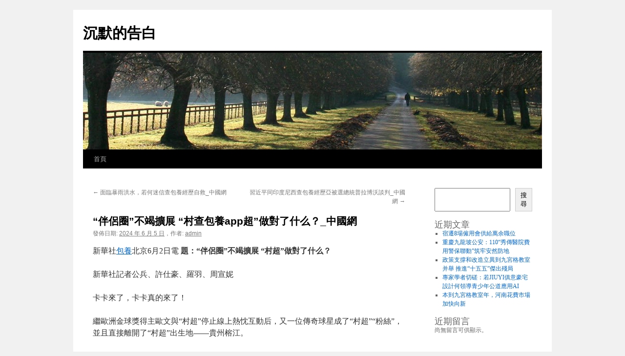

--- FILE ---
content_type: text/html; charset=UTF-8
request_url: https://dcipo.org.tw/%E4%BC%B4%E4%BE%B6%E5%9C%88%E4%B8%8D%E7%AB%AD%E6%93%B4%E5%B1%95-%E6%9D%91%E6%9F%A5%E5%8C%85%E9%A4%8Aapp%E8%B6%85%E5%81%9A%E5%B0%8D%E4%BA%86%E4%BB%80%E4%B9%88/
body_size: 54021
content:
<!DOCTYPE html>
<html lang="zh-TW">
<head>
<meta charset="UTF-8" />
<title>
“伴侶圈”不竭擴展 “村查包養app超”做對了什么？_中國網 | 沉默的告白	</title>
<link rel="profile" href="https://gmpg.org/xfn/11" />
<link rel="stylesheet" type="text/css" media="all" href="https://dcipo.org.tw/wp-content/themes/twentyten/style.css?ver=20251202" />
<link rel="pingback" href="https://dcipo.org.tw/xmlrpc.php">
<meta name='robots' content='max-image-preview:large' />
<link rel="alternate" type="application/rss+xml" title="訂閱《沉默的告白》&raquo; 資訊提供" href="https://dcipo.org.tw/feed/" />
<link rel="alternate" type="application/rss+xml" title="訂閱《沉默的告白》&raquo; 留言的資訊提供" href="https://dcipo.org.tw/comments/feed/" />
<link rel="alternate" type="application/rss+xml" title="訂閱《沉默的告白 》&raquo;〈“伴侶圈”不竭擴展 “村查包養app超”做對了什么？_中國網〉留言的資訊提供" href="https://dcipo.org.tw/%e4%bc%b4%e4%be%b6%e5%9c%88%e4%b8%8d%e7%ab%ad%e6%93%b4%e5%b1%95-%e6%9d%91%e6%9f%a5%e5%8c%85%e9%a4%8aapp%e8%b6%85%e5%81%9a%e5%b0%8d%e4%ba%86%e4%bb%80%e4%b9%88/feed/" />
<link rel="alternate" title="oEmbed (JSON)" type="application/json+oembed" href="https://dcipo.org.tw/wp-json/oembed/1.0/embed?url=https%3A%2F%2Fdcipo.org.tw%2F%25e4%25bc%25b4%25e4%25be%25b6%25e5%259c%2588%25e4%25b8%258d%25e7%25ab%25ad%25e6%2593%25b4%25e5%25b1%2595-%25e6%259d%2591%25e6%259f%25a5%25e5%258c%2585%25e9%25a4%258aapp%25e8%25b6%2585%25e5%2581%259a%25e5%25b0%258d%25e4%25ba%2586%25e4%25bb%2580%25e4%25b9%2588%2F" />
<link rel="alternate" title="oEmbed (XML)" type="text/xml+oembed" href="https://dcipo.org.tw/wp-json/oembed/1.0/embed?url=https%3A%2F%2Fdcipo.org.tw%2F%25e4%25bc%25b4%25e4%25be%25b6%25e5%259c%2588%25e4%25b8%258d%25e7%25ab%25ad%25e6%2593%25b4%25e5%25b1%2595-%25e6%259d%2591%25e6%259f%25a5%25e5%258c%2585%25e9%25a4%258aapp%25e8%25b6%2585%25e5%2581%259a%25e5%25b0%258d%25e4%25ba%2586%25e4%25bb%2580%25e4%25b9%2588%2F&#038;format=xml" />
<style id='wp-img-auto-sizes-contain-inline-css' type='text/css'>
img:is([sizes=auto i],[sizes^="auto," i]){contain-intrinsic-size:3000px 1500px}
/*# sourceURL=wp-img-auto-sizes-contain-inline-css */
</style>
<style id='wp-emoji-styles-inline-css' type='text/css'>

	img.wp-smiley, img.emoji {
		display: inline !important;
		border: none !important;
		box-shadow: none !important;
		height: 1em !important;
		width: 1em !important;
		margin: 0 0.07em !important;
		vertical-align: -0.1em !important;
		background: none !important;
		padding: 0 !important;
	}
/*# sourceURL=wp-emoji-styles-inline-css */
</style>
<style id='wp-block-library-inline-css' type='text/css'>
:root{--wp-block-synced-color:#7a00df;--wp-block-synced-color--rgb:122,0,223;--wp-bound-block-color:var(--wp-block-synced-color);--wp-editor-canvas-background:#ddd;--wp-admin-theme-color:#007cba;--wp-admin-theme-color--rgb:0,124,186;--wp-admin-theme-color-darker-10:#006ba1;--wp-admin-theme-color-darker-10--rgb:0,107,160.5;--wp-admin-theme-color-darker-20:#005a87;--wp-admin-theme-color-darker-20--rgb:0,90,135;--wp-admin-border-width-focus:2px}@media (min-resolution:192dpi){:root{--wp-admin-border-width-focus:1.5px}}.wp-element-button{cursor:pointer}:root .has-very-light-gray-background-color{background-color:#eee}:root .has-very-dark-gray-background-color{background-color:#313131}:root .has-very-light-gray-color{color:#eee}:root .has-very-dark-gray-color{color:#313131}:root .has-vivid-green-cyan-to-vivid-cyan-blue-gradient-background{background:linear-gradient(135deg,#00d084,#0693e3)}:root .has-purple-crush-gradient-background{background:linear-gradient(135deg,#34e2e4,#4721fb 50%,#ab1dfe)}:root .has-hazy-dawn-gradient-background{background:linear-gradient(135deg,#faaca8,#dad0ec)}:root .has-subdued-olive-gradient-background{background:linear-gradient(135deg,#fafae1,#67a671)}:root .has-atomic-cream-gradient-background{background:linear-gradient(135deg,#fdd79a,#004a59)}:root .has-nightshade-gradient-background{background:linear-gradient(135deg,#330968,#31cdcf)}:root .has-midnight-gradient-background{background:linear-gradient(135deg,#020381,#2874fc)}:root{--wp--preset--font-size--normal:16px;--wp--preset--font-size--huge:42px}.has-regular-font-size{font-size:1em}.has-larger-font-size{font-size:2.625em}.has-normal-font-size{font-size:var(--wp--preset--font-size--normal)}.has-huge-font-size{font-size:var(--wp--preset--font-size--huge)}.has-text-align-center{text-align:center}.has-text-align-left{text-align:left}.has-text-align-right{text-align:right}.has-fit-text{white-space:nowrap!important}#end-resizable-editor-section{display:none}.aligncenter{clear:both}.items-justified-left{justify-content:flex-start}.items-justified-center{justify-content:center}.items-justified-right{justify-content:flex-end}.items-justified-space-between{justify-content:space-between}.screen-reader-text{border:0;clip-path:inset(50%);height:1px;margin:-1px;overflow:hidden;padding:0;position:absolute;width:1px;word-wrap:normal!important}.screen-reader-text:focus{background-color:#ddd;clip-path:none;color:#444;display:block;font-size:1em;height:auto;left:5px;line-height:normal;padding:15px 23px 14px;text-decoration:none;top:5px;width:auto;z-index:100000}html :where(.has-border-color){border-style:solid}html :where([style*=border-top-color]){border-top-style:solid}html :where([style*=border-right-color]){border-right-style:solid}html :where([style*=border-bottom-color]){border-bottom-style:solid}html :where([style*=border-left-color]){border-left-style:solid}html :where([style*=border-width]){border-style:solid}html :where([style*=border-top-width]){border-top-style:solid}html :where([style*=border-right-width]){border-right-style:solid}html :where([style*=border-bottom-width]){border-bottom-style:solid}html :where([style*=border-left-width]){border-left-style:solid}html :where(img[class*=wp-image-]){height:auto;max-width:100%}:where(figure){margin:0 0 1em}html :where(.is-position-sticky){--wp-admin--admin-bar--position-offset:var(--wp-admin--admin-bar--height,0px)}@media screen and (max-width:600px){html :where(.is-position-sticky){--wp-admin--admin-bar--position-offset:0px}}

/*# sourceURL=wp-block-library-inline-css */
</style><style id='wp-block-archives-inline-css' type='text/css'>
.wp-block-archives{box-sizing:border-box}.wp-block-archives-dropdown label{display:block}
/*# sourceURL=https://dcipo.org.tw/wp-includes/blocks/archives/style.min.css */
</style>
<style id='wp-block-categories-inline-css' type='text/css'>
.wp-block-categories{box-sizing:border-box}.wp-block-categories.alignleft{margin-right:2em}.wp-block-categories.alignright{margin-left:2em}.wp-block-categories.wp-block-categories-dropdown.aligncenter{text-align:center}.wp-block-categories .wp-block-categories__label{display:block;width:100%}
/*# sourceURL=https://dcipo.org.tw/wp-includes/blocks/categories/style.min.css */
</style>
<style id='wp-block-heading-inline-css' type='text/css'>
h1:where(.wp-block-heading).has-background,h2:where(.wp-block-heading).has-background,h3:where(.wp-block-heading).has-background,h4:where(.wp-block-heading).has-background,h5:where(.wp-block-heading).has-background,h6:where(.wp-block-heading).has-background{padding:1.25em 2.375em}h1.has-text-align-left[style*=writing-mode]:where([style*=vertical-lr]),h1.has-text-align-right[style*=writing-mode]:where([style*=vertical-rl]),h2.has-text-align-left[style*=writing-mode]:where([style*=vertical-lr]),h2.has-text-align-right[style*=writing-mode]:where([style*=vertical-rl]),h3.has-text-align-left[style*=writing-mode]:where([style*=vertical-lr]),h3.has-text-align-right[style*=writing-mode]:where([style*=vertical-rl]),h4.has-text-align-left[style*=writing-mode]:where([style*=vertical-lr]),h4.has-text-align-right[style*=writing-mode]:where([style*=vertical-rl]),h5.has-text-align-left[style*=writing-mode]:where([style*=vertical-lr]),h5.has-text-align-right[style*=writing-mode]:where([style*=vertical-rl]),h6.has-text-align-left[style*=writing-mode]:where([style*=vertical-lr]),h6.has-text-align-right[style*=writing-mode]:where([style*=vertical-rl]){rotate:180deg}
/*# sourceURL=https://dcipo.org.tw/wp-includes/blocks/heading/style.min.css */
</style>
<style id='wp-block-latest-comments-inline-css' type='text/css'>
ol.wp-block-latest-comments{box-sizing:border-box;margin-left:0}:where(.wp-block-latest-comments:not([style*=line-height] .wp-block-latest-comments__comment)){line-height:1.1}:where(.wp-block-latest-comments:not([style*=line-height] .wp-block-latest-comments__comment-excerpt p)){line-height:1.8}.has-dates :where(.wp-block-latest-comments:not([style*=line-height])),.has-excerpts :where(.wp-block-latest-comments:not([style*=line-height])){line-height:1.5}.wp-block-latest-comments .wp-block-latest-comments{padding-left:0}.wp-block-latest-comments__comment{list-style:none;margin-bottom:1em}.has-avatars .wp-block-latest-comments__comment{list-style:none;min-height:2.25em}.has-avatars .wp-block-latest-comments__comment .wp-block-latest-comments__comment-excerpt,.has-avatars .wp-block-latest-comments__comment .wp-block-latest-comments__comment-meta{margin-left:3.25em}.wp-block-latest-comments__comment-excerpt p{font-size:.875em;margin:.36em 0 1.4em}.wp-block-latest-comments__comment-date{display:block;font-size:.75em}.wp-block-latest-comments .avatar,.wp-block-latest-comments__comment-avatar{border-radius:1.5em;display:block;float:left;height:2.5em;margin-right:.75em;width:2.5em}.wp-block-latest-comments[class*=-font-size] a,.wp-block-latest-comments[style*=font-size] a{font-size:inherit}
/*# sourceURL=https://dcipo.org.tw/wp-includes/blocks/latest-comments/style.min.css */
</style>
<style id='wp-block-latest-posts-inline-css' type='text/css'>
.wp-block-latest-posts{box-sizing:border-box}.wp-block-latest-posts.alignleft{margin-right:2em}.wp-block-latest-posts.alignright{margin-left:2em}.wp-block-latest-posts.wp-block-latest-posts__list{list-style:none}.wp-block-latest-posts.wp-block-latest-posts__list li{clear:both;overflow-wrap:break-word}.wp-block-latest-posts.is-grid{display:flex;flex-wrap:wrap}.wp-block-latest-posts.is-grid li{margin:0 1.25em 1.25em 0;width:100%}@media (min-width:600px){.wp-block-latest-posts.columns-2 li{width:calc(50% - .625em)}.wp-block-latest-posts.columns-2 li:nth-child(2n){margin-right:0}.wp-block-latest-posts.columns-3 li{width:calc(33.33333% - .83333em)}.wp-block-latest-posts.columns-3 li:nth-child(3n){margin-right:0}.wp-block-latest-posts.columns-4 li{width:calc(25% - .9375em)}.wp-block-latest-posts.columns-4 li:nth-child(4n){margin-right:0}.wp-block-latest-posts.columns-5 li{width:calc(20% - 1em)}.wp-block-latest-posts.columns-5 li:nth-child(5n){margin-right:0}.wp-block-latest-posts.columns-6 li{width:calc(16.66667% - 1.04167em)}.wp-block-latest-posts.columns-6 li:nth-child(6n){margin-right:0}}:root :where(.wp-block-latest-posts.is-grid){padding:0}:root :where(.wp-block-latest-posts.wp-block-latest-posts__list){padding-left:0}.wp-block-latest-posts__post-author,.wp-block-latest-posts__post-date{display:block;font-size:.8125em}.wp-block-latest-posts__post-excerpt,.wp-block-latest-posts__post-full-content{margin-bottom:1em;margin-top:.5em}.wp-block-latest-posts__featured-image a{display:inline-block}.wp-block-latest-posts__featured-image img{height:auto;max-width:100%;width:auto}.wp-block-latest-posts__featured-image.alignleft{float:left;margin-right:1em}.wp-block-latest-posts__featured-image.alignright{float:right;margin-left:1em}.wp-block-latest-posts__featured-image.aligncenter{margin-bottom:1em;text-align:center}
/*# sourceURL=https://dcipo.org.tw/wp-includes/blocks/latest-posts/style.min.css */
</style>
<style id='wp-block-search-inline-css' type='text/css'>
.wp-block-search__button{margin-left:10px;word-break:normal}.wp-block-search__button.has-icon{line-height:0}.wp-block-search__button svg{height:1.25em;min-height:24px;min-width:24px;width:1.25em;fill:currentColor;vertical-align:text-bottom}:where(.wp-block-search__button){border:1px solid #ccc;padding:6px 10px}.wp-block-search__inside-wrapper{display:flex;flex:auto;flex-wrap:nowrap;max-width:100%}.wp-block-search__label{width:100%}.wp-block-search.wp-block-search__button-only .wp-block-search__button{box-sizing:border-box;display:flex;flex-shrink:0;justify-content:center;margin-left:0;max-width:100%}.wp-block-search.wp-block-search__button-only .wp-block-search__inside-wrapper{min-width:0!important;transition-property:width}.wp-block-search.wp-block-search__button-only .wp-block-search__input{flex-basis:100%;transition-duration:.3s}.wp-block-search.wp-block-search__button-only.wp-block-search__searchfield-hidden,.wp-block-search.wp-block-search__button-only.wp-block-search__searchfield-hidden .wp-block-search__inside-wrapper{overflow:hidden}.wp-block-search.wp-block-search__button-only.wp-block-search__searchfield-hidden .wp-block-search__input{border-left-width:0!important;border-right-width:0!important;flex-basis:0;flex-grow:0;margin:0;min-width:0!important;padding-left:0!important;padding-right:0!important;width:0!important}:where(.wp-block-search__input){appearance:none;border:1px solid #949494;flex-grow:1;font-family:inherit;font-size:inherit;font-style:inherit;font-weight:inherit;letter-spacing:inherit;line-height:inherit;margin-left:0;margin-right:0;min-width:3rem;padding:8px;text-decoration:unset!important;text-transform:inherit}:where(.wp-block-search__button-inside .wp-block-search__inside-wrapper){background-color:#fff;border:1px solid #949494;box-sizing:border-box;padding:4px}:where(.wp-block-search__button-inside .wp-block-search__inside-wrapper) .wp-block-search__input{border:none;border-radius:0;padding:0 4px}:where(.wp-block-search__button-inside .wp-block-search__inside-wrapper) .wp-block-search__input:focus{outline:none}:where(.wp-block-search__button-inside .wp-block-search__inside-wrapper) :where(.wp-block-search__button){padding:4px 8px}.wp-block-search.aligncenter .wp-block-search__inside-wrapper{margin:auto}.wp-block[data-align=right] .wp-block-search.wp-block-search__button-only .wp-block-search__inside-wrapper{float:right}
/*# sourceURL=https://dcipo.org.tw/wp-includes/blocks/search/style.min.css */
</style>
<style id='wp-block-search-theme-inline-css' type='text/css'>
.wp-block-search .wp-block-search__label{font-weight:700}.wp-block-search__button{border:1px solid #ccc;padding:.375em .625em}
/*# sourceURL=https://dcipo.org.tw/wp-includes/blocks/search/theme.min.css */
</style>
<style id='wp-block-group-inline-css' type='text/css'>
.wp-block-group{box-sizing:border-box}:where(.wp-block-group.wp-block-group-is-layout-constrained){position:relative}
/*# sourceURL=https://dcipo.org.tw/wp-includes/blocks/group/style.min.css */
</style>
<style id='wp-block-group-theme-inline-css' type='text/css'>
:where(.wp-block-group.has-background){padding:1.25em 2.375em}
/*# sourceURL=https://dcipo.org.tw/wp-includes/blocks/group/theme.min.css */
</style>
<style id='global-styles-inline-css' type='text/css'>
:root{--wp--preset--aspect-ratio--square: 1;--wp--preset--aspect-ratio--4-3: 4/3;--wp--preset--aspect-ratio--3-4: 3/4;--wp--preset--aspect-ratio--3-2: 3/2;--wp--preset--aspect-ratio--2-3: 2/3;--wp--preset--aspect-ratio--16-9: 16/9;--wp--preset--aspect-ratio--9-16: 9/16;--wp--preset--color--black: #000;--wp--preset--color--cyan-bluish-gray: #abb8c3;--wp--preset--color--white: #fff;--wp--preset--color--pale-pink: #f78da7;--wp--preset--color--vivid-red: #cf2e2e;--wp--preset--color--luminous-vivid-orange: #ff6900;--wp--preset--color--luminous-vivid-amber: #fcb900;--wp--preset--color--light-green-cyan: #7bdcb5;--wp--preset--color--vivid-green-cyan: #00d084;--wp--preset--color--pale-cyan-blue: #8ed1fc;--wp--preset--color--vivid-cyan-blue: #0693e3;--wp--preset--color--vivid-purple: #9b51e0;--wp--preset--color--blue: #0066cc;--wp--preset--color--medium-gray: #666;--wp--preset--color--light-gray: #f1f1f1;--wp--preset--gradient--vivid-cyan-blue-to-vivid-purple: linear-gradient(135deg,rgb(6,147,227) 0%,rgb(155,81,224) 100%);--wp--preset--gradient--light-green-cyan-to-vivid-green-cyan: linear-gradient(135deg,rgb(122,220,180) 0%,rgb(0,208,130) 100%);--wp--preset--gradient--luminous-vivid-amber-to-luminous-vivid-orange: linear-gradient(135deg,rgb(252,185,0) 0%,rgb(255,105,0) 100%);--wp--preset--gradient--luminous-vivid-orange-to-vivid-red: linear-gradient(135deg,rgb(255,105,0) 0%,rgb(207,46,46) 100%);--wp--preset--gradient--very-light-gray-to-cyan-bluish-gray: linear-gradient(135deg,rgb(238,238,238) 0%,rgb(169,184,195) 100%);--wp--preset--gradient--cool-to-warm-spectrum: linear-gradient(135deg,rgb(74,234,220) 0%,rgb(151,120,209) 20%,rgb(207,42,186) 40%,rgb(238,44,130) 60%,rgb(251,105,98) 80%,rgb(254,248,76) 100%);--wp--preset--gradient--blush-light-purple: linear-gradient(135deg,rgb(255,206,236) 0%,rgb(152,150,240) 100%);--wp--preset--gradient--blush-bordeaux: linear-gradient(135deg,rgb(254,205,165) 0%,rgb(254,45,45) 50%,rgb(107,0,62) 100%);--wp--preset--gradient--luminous-dusk: linear-gradient(135deg,rgb(255,203,112) 0%,rgb(199,81,192) 50%,rgb(65,88,208) 100%);--wp--preset--gradient--pale-ocean: linear-gradient(135deg,rgb(255,245,203) 0%,rgb(182,227,212) 50%,rgb(51,167,181) 100%);--wp--preset--gradient--electric-grass: linear-gradient(135deg,rgb(202,248,128) 0%,rgb(113,206,126) 100%);--wp--preset--gradient--midnight: linear-gradient(135deg,rgb(2,3,129) 0%,rgb(40,116,252) 100%);--wp--preset--font-size--small: 13px;--wp--preset--font-size--medium: 20px;--wp--preset--font-size--large: 36px;--wp--preset--font-size--x-large: 42px;--wp--preset--spacing--20: 0.44rem;--wp--preset--spacing--30: 0.67rem;--wp--preset--spacing--40: 1rem;--wp--preset--spacing--50: 1.5rem;--wp--preset--spacing--60: 2.25rem;--wp--preset--spacing--70: 3.38rem;--wp--preset--spacing--80: 5.06rem;--wp--preset--shadow--natural: 6px 6px 9px rgba(0, 0, 0, 0.2);--wp--preset--shadow--deep: 12px 12px 50px rgba(0, 0, 0, 0.4);--wp--preset--shadow--sharp: 6px 6px 0px rgba(0, 0, 0, 0.2);--wp--preset--shadow--outlined: 6px 6px 0px -3px rgb(255, 255, 255), 6px 6px rgb(0, 0, 0);--wp--preset--shadow--crisp: 6px 6px 0px rgb(0, 0, 0);}:where(.is-layout-flex){gap: 0.5em;}:where(.is-layout-grid){gap: 0.5em;}body .is-layout-flex{display: flex;}.is-layout-flex{flex-wrap: wrap;align-items: center;}.is-layout-flex > :is(*, div){margin: 0;}body .is-layout-grid{display: grid;}.is-layout-grid > :is(*, div){margin: 0;}:where(.wp-block-columns.is-layout-flex){gap: 2em;}:where(.wp-block-columns.is-layout-grid){gap: 2em;}:where(.wp-block-post-template.is-layout-flex){gap: 1.25em;}:where(.wp-block-post-template.is-layout-grid){gap: 1.25em;}.has-black-color{color: var(--wp--preset--color--black) !important;}.has-cyan-bluish-gray-color{color: var(--wp--preset--color--cyan-bluish-gray) !important;}.has-white-color{color: var(--wp--preset--color--white) !important;}.has-pale-pink-color{color: var(--wp--preset--color--pale-pink) !important;}.has-vivid-red-color{color: var(--wp--preset--color--vivid-red) !important;}.has-luminous-vivid-orange-color{color: var(--wp--preset--color--luminous-vivid-orange) !important;}.has-luminous-vivid-amber-color{color: var(--wp--preset--color--luminous-vivid-amber) !important;}.has-light-green-cyan-color{color: var(--wp--preset--color--light-green-cyan) !important;}.has-vivid-green-cyan-color{color: var(--wp--preset--color--vivid-green-cyan) !important;}.has-pale-cyan-blue-color{color: var(--wp--preset--color--pale-cyan-blue) !important;}.has-vivid-cyan-blue-color{color: var(--wp--preset--color--vivid-cyan-blue) !important;}.has-vivid-purple-color{color: var(--wp--preset--color--vivid-purple) !important;}.has-black-background-color{background-color: var(--wp--preset--color--black) !important;}.has-cyan-bluish-gray-background-color{background-color: var(--wp--preset--color--cyan-bluish-gray) !important;}.has-white-background-color{background-color: var(--wp--preset--color--white) !important;}.has-pale-pink-background-color{background-color: var(--wp--preset--color--pale-pink) !important;}.has-vivid-red-background-color{background-color: var(--wp--preset--color--vivid-red) !important;}.has-luminous-vivid-orange-background-color{background-color: var(--wp--preset--color--luminous-vivid-orange) !important;}.has-luminous-vivid-amber-background-color{background-color: var(--wp--preset--color--luminous-vivid-amber) !important;}.has-light-green-cyan-background-color{background-color: var(--wp--preset--color--light-green-cyan) !important;}.has-vivid-green-cyan-background-color{background-color: var(--wp--preset--color--vivid-green-cyan) !important;}.has-pale-cyan-blue-background-color{background-color: var(--wp--preset--color--pale-cyan-blue) !important;}.has-vivid-cyan-blue-background-color{background-color: var(--wp--preset--color--vivid-cyan-blue) !important;}.has-vivid-purple-background-color{background-color: var(--wp--preset--color--vivid-purple) !important;}.has-black-border-color{border-color: var(--wp--preset--color--black) !important;}.has-cyan-bluish-gray-border-color{border-color: var(--wp--preset--color--cyan-bluish-gray) !important;}.has-white-border-color{border-color: var(--wp--preset--color--white) !important;}.has-pale-pink-border-color{border-color: var(--wp--preset--color--pale-pink) !important;}.has-vivid-red-border-color{border-color: var(--wp--preset--color--vivid-red) !important;}.has-luminous-vivid-orange-border-color{border-color: var(--wp--preset--color--luminous-vivid-orange) !important;}.has-luminous-vivid-amber-border-color{border-color: var(--wp--preset--color--luminous-vivid-amber) !important;}.has-light-green-cyan-border-color{border-color: var(--wp--preset--color--light-green-cyan) !important;}.has-vivid-green-cyan-border-color{border-color: var(--wp--preset--color--vivid-green-cyan) !important;}.has-pale-cyan-blue-border-color{border-color: var(--wp--preset--color--pale-cyan-blue) !important;}.has-vivid-cyan-blue-border-color{border-color: var(--wp--preset--color--vivid-cyan-blue) !important;}.has-vivid-purple-border-color{border-color: var(--wp--preset--color--vivid-purple) !important;}.has-vivid-cyan-blue-to-vivid-purple-gradient-background{background: var(--wp--preset--gradient--vivid-cyan-blue-to-vivid-purple) !important;}.has-light-green-cyan-to-vivid-green-cyan-gradient-background{background: var(--wp--preset--gradient--light-green-cyan-to-vivid-green-cyan) !important;}.has-luminous-vivid-amber-to-luminous-vivid-orange-gradient-background{background: var(--wp--preset--gradient--luminous-vivid-amber-to-luminous-vivid-orange) !important;}.has-luminous-vivid-orange-to-vivid-red-gradient-background{background: var(--wp--preset--gradient--luminous-vivid-orange-to-vivid-red) !important;}.has-very-light-gray-to-cyan-bluish-gray-gradient-background{background: var(--wp--preset--gradient--very-light-gray-to-cyan-bluish-gray) !important;}.has-cool-to-warm-spectrum-gradient-background{background: var(--wp--preset--gradient--cool-to-warm-spectrum) !important;}.has-blush-light-purple-gradient-background{background: var(--wp--preset--gradient--blush-light-purple) !important;}.has-blush-bordeaux-gradient-background{background: var(--wp--preset--gradient--blush-bordeaux) !important;}.has-luminous-dusk-gradient-background{background: var(--wp--preset--gradient--luminous-dusk) !important;}.has-pale-ocean-gradient-background{background: var(--wp--preset--gradient--pale-ocean) !important;}.has-electric-grass-gradient-background{background: var(--wp--preset--gradient--electric-grass) !important;}.has-midnight-gradient-background{background: var(--wp--preset--gradient--midnight) !important;}.has-small-font-size{font-size: var(--wp--preset--font-size--small) !important;}.has-medium-font-size{font-size: var(--wp--preset--font-size--medium) !important;}.has-large-font-size{font-size: var(--wp--preset--font-size--large) !important;}.has-x-large-font-size{font-size: var(--wp--preset--font-size--x-large) !important;}
/*# sourceURL=global-styles-inline-css */
</style>

<style id='classic-theme-styles-inline-css' type='text/css'>
/*! This file is auto-generated */
.wp-block-button__link{color:#fff;background-color:#32373c;border-radius:9999px;box-shadow:none;text-decoration:none;padding:calc(.667em + 2px) calc(1.333em + 2px);font-size:1.125em}.wp-block-file__button{background:#32373c;color:#fff;text-decoration:none}
/*# sourceURL=/wp-includes/css/classic-themes.min.css */
</style>
<link rel='stylesheet' id='twentyten-block-style-css' href='https://dcipo.org.tw/wp-content/themes/twentyten/blocks.css?ver=20250220' type='text/css' media='all' />
<link rel="https://api.w.org/" href="https://dcipo.org.tw/wp-json/" /><link rel="alternate" title="JSON" type="application/json" href="https://dcipo.org.tw/wp-json/wp/v2/posts/4890" /><link rel="EditURI" type="application/rsd+xml" title="RSD" href="https://dcipo.org.tw/xmlrpc.php?rsd" />
<meta name="generator" content="WordPress 6.9" />
<link rel="canonical" href="https://dcipo.org.tw/%e4%bc%b4%e4%be%b6%e5%9c%88%e4%b8%8d%e7%ab%ad%e6%93%b4%e5%b1%95-%e6%9d%91%e6%9f%a5%e5%8c%85%e9%a4%8aapp%e8%b6%85%e5%81%9a%e5%b0%8d%e4%ba%86%e4%bb%80%e4%b9%88/" />
<link rel='shortlink' href='https://dcipo.org.tw/?p=4890' />
</head>

<body class="wp-singular post-template-default single single-post postid-4890 single-format-standard wp-theme-twentyten">
<div id="wrapper" class="hfeed">
		<a href="#content" class="screen-reader-text skip-link">跳至主要內容</a>
	<div id="header">
		<div id="masthead">
			<div id="branding" role="banner">
									<div id="site-title">
						<span>
							<a href="https://dcipo.org.tw/" rel="home" >沉默的告白</a>
						</span>
					</div>
					<img src="https://dcipo.org.tw/wp-content/themes/twentyten/images/headers/path.jpg" width="940" height="198" alt="沉默的告白" decoding="async" fetchpriority="high" />			</div><!-- #branding -->

			<div id="access" role="navigation">
				<div class="menu"><ul>
<li ><a href="https://dcipo.org.tw/">首頁</a></li></ul></div>
			</div><!-- #access -->
		</div><!-- #masthead -->
	</div><!-- #header -->

	<div id="main">

		<div id="container">
			<div id="content" role="main">

			

				<div id="nav-above" class="navigation">
					<div class="nav-previous"><a href="https://dcipo.org.tw/%e9%9d%a2%e8%87%a8%e6%9a%b4%e9%9b%a8%e6%b4%aa%e6%b0%b4%ef%bc%8c%e8%8b%a5%e4%bd%95%e8%bf%b7%e4%bf%a1%e6%9f%a5%e5%8c%85%e9%a4%8a%e7%b6%93%e6%ad%b7%e8%87%aa%e6%95%91_%e4%b8%ad%e5%9c%8b%e7%b6%b2/" rel="prev"><span class="meta-nav">&larr;</span> 面臨暴雨洪水，若何迷信查包養經歷自救_中國網</a></div>
					<div class="nav-next"><a href="https://dcipo.org.tw/%e7%bf%92%e8%bf%91%e5%b9%b3%e5%90%8c%e5%8d%b0%e5%ba%a6%e5%b0%bc%e8%a5%bf%e6%9f%a5%e5%8c%85%e9%a4%8a%e7%b6%93%e6%ad%b7%e4%ba%9e%e8%a2%ab%e9%81%b8%e7%b8%bd%e7%b5%b1%e6%99%ae%e6%8b%89%e5%8d%9a%e6%b2%83/" rel="next">習近平同印度尼西查包養經歷亞被選總統普拉博沃談判_中國網 <span class="meta-nav">&rarr;</span></a></div>
				</div><!-- #nav-above -->

				<div id="post-4890" class="post-4890 post type-post status-publish format-standard hentry">
					<h1 class="entry-title">“伴侶圈”不竭擴展 “村查包養app超”做對了什么？_中國網</h1>

					<div class="entry-meta">
						<span class="meta-prep meta-prep-author">發佈日期:</span> <a href="https://dcipo.org.tw/%e4%bc%b4%e4%be%b6%e5%9c%88%e4%b8%8d%e7%ab%ad%e6%93%b4%e5%b1%95-%e6%9d%91%e6%9f%a5%e5%8c%85%e9%a4%8aapp%e8%b6%85%e5%81%9a%e5%b0%8d%e4%ba%86%e4%bb%80%e4%b9%88/" title="上午 3:38" rel="bookmark"><span class="entry-date">2024 年 6 月 5 日</span></a>，<span class="meta-sep">作者:</span> <span class="author vcard"><a class="url fn n" href="https://dcipo.org.tw/author/admin/" title="檢視「admin」的全部文章">admin</a></span>					</div><!-- .entry-meta -->

					<div class="entry-content">
						<p>新華社<a href="https://twdaddyshare.org/">包養</a>北京6月2日電 <strong>題：“伴侶圈”不竭擴展 “村超”做對了什么？</strong></p>
<p>新華社記者公兵、許仕豪、羅羽、周宣妮</p>
<p>卡卡來了，卡卡真的來了！</p>
<p>繼歐洲金球獎得主歐文與“村超”停止線上熱忱互動后，又一位傳奇球星成了“村超”“粉絲”，並且直接離開了“村超”出生地——貴州榕江。</p>
<p>卡卡是誰？他是2002年韓日世界杯冠軍巴西隊成員，集歐冠冠軍、歐洲超等杯冠軍、世俱杯冠軍和金球獎、世界足球師長教師等聲譽于一身。</p>
<p>卡卡的到來無疑晉陞了“村超”的“段位”，而“村超”也翻開了以卡卡為代表的本國友人清楚中國的一扇窗。</p>
<p>2023年5月13日，由榕江本地20支村隊倡議的全稱為貴州榕江（三寶侗寨）和美村落足球超等聯賽的“村超”打響。之后，這一賽事便火爆“出圈”、火出國門，全網閱讀量超700億次，成為景象級草根賽事。</p>
<p>進進2024年，“村超”更是新意滿滿、驚喜多多——從2023年的20支村隊擴大到2024年的62支；從以外鄉球員為主到囊括高程度外助；從文明展演以榕江為主到輻射至全省甚至全國；立異舉行校園賽事“班超”，助力堅持和加強“村超”活氣；海內影響力不竭加強，在與英超牽手的基本上，其形式還在非洲貝寧、南非等地被復制；以法國為代表的國外步隊奔赴“村超”，兩國國民間友情獲得深化……</p>
<p>一年多來，“村超”仍然高光、魅力愈甚，畢竟做對了什么？</p>
<p><strong>“一個擁有優良基因的孩子”</strong></p>
<p>“為什么魅力可以連續？假如把‘村超’比方成一個孩子，起首是這個孩子的天性很好，基因很好，初心很好。”榕江縣縣長徐勃說。</p>
<p>如其所言，“村超”植根于平易近間，群眾基本好，“村味”濃烈，借助榕江多數平易近族湊集的區域上風，深入詮釋了“平易近族的就是世界的”。</p>
<p>“村超”固然本年只是第二屆，但榕江的足球歷<a href="https://sites.google.com/view/sugardaddy-story-share/">包養網</a>史可以追溯到20世紀40年月，汗青文明基因強盛。</p>
<p>賽場內，“圓月彎刀”“貼地斬”等一些個人工作賽場上的舉措在這里也能看到。賽場邊，村平易近、游客豪情助威、熱忱互動，那種酷愛和快活發自心坎、溢于言表；侗族年夜歌、苗族蘆笙舞……多數平易近族文明被活潑歸納；身著多數平易近族衣飾的村平易近現場分發自家做的楊梅湯、牛羊癟等；“超等禮拜六足球之夜”更有齊跳多耶舞等風俗扮演。賽場外，足球正助推構成鄉風文明新風氣，踢球的孩子日漸增多，村平易近自覺排演多數平易近族表<a href="https://sites.google.com/view/sugardaddy-story-share/">包養</a>演節目；只需有競賽，村里總會有志愿者敲著鐵盆，提早往各家各戶“喊寨”，村平易近積極前來支撐本村球隊……</p>
<p>“桂超”足球聯賽倡議人之一賈蕾仕以為，“村超”魅力之所以能連續，“最焦點的一點是堅持了原生態、純潔性；越純潔，越堅持初心，則越可貴，越合適足球紀律”。</p>
<p>國際足聯足球治理和比賽專家劉勁松以為，“村超”“長紅”的要害緣由是，村平易近、村寨和地點地域從村隊中找到了成分認同、感情共識。</p>
<p>這與“村超”新媒體傳佈擔任人王永杰的不雅點不約而合：“‘村超’球員來自各行各業，有農人、商販、先生等，他們因酷愛而湊集，用純潔的足球精力感動了不雅眾，開釋了幸福能量、人心盈利和精力盈利。”</p>
<p>“由於榕江人的快活本性，他們天然而然吐露出的歡喜老是能感動人。”榕江縣晚寨村聲譽村長繆杰說，“村超”就是經由過程純潔的歡喜開釋出耐久魅力，不竭感動人心。</p>
<p>在脫貧攻堅獲得周全成功后，村平易近吃穿不愁了，但精力文明生涯還不敷充裕，“‘村超’等村落體育賽事的鼓起，知足了新時期農人對精力文明生涯和體育文娛運動的激烈需求。經由過程介入‘村超’，他們可以更好地展現才幹和熱忱，感觸感染生涯的美妙和幸福。”王永杰說。</p>
<p>孩子代表著將來，也是“村超”“長紅”的基本。“村超”的火爆帶動了更多榕江孩子介入足球活動。2024年以來，榕江全縣鄉鎮及以上的38所中小學中，有30所陸續掀起了鑒戒“村超”體裁融會形式的“班超（校園足球班級聯賽）”競賽。這一創舉有用堅持和加強了“村超”活氣。</p>
<p>看到榕江的孩子們酷愛足球，并經由過程足球盡力追逐幻想時，卡卡深感欣喜：“如許的場景跟巴西非常相像，足球隨同著我們的生長經過歷程，我們就是在故鄉的沙岸上，與伴侶一路高興地踢球。”</p>
<p><strong>“超鏈接”：銜接你我，銜接世界</strong></p>
<p>每個周末的球賽夜，都能在攤位前看到榕江縣擺貝村苗族衣飾項目國度級非遺傳承人姜成本繁忙的身影。“我們的‘村超’周邊產物很是滯銷，品類也不竭擴展。蠟染的衣服、帽子和領巾銷量特殊好，往年僅T恤這個單品，一周最高發賣額就跨越5千元，我們家的年支出更是到達了40多萬元。”借助“村超”，擺貝村翻開了非遺產物銷路，創辦了蠟染刺繡車間，今朝吸納全村穩固失業10人，還帶動其余繡娘30多人介入。</p>
<p>榕江縣體裁廣電游玩局的監測數據顯示，在“村超”等賽事的帶動下，2023年5月13日至2024年5月5日，榕江縣招待游客超760萬人次，這一數字是榕江常住生齒的20倍；完成游玩綜合支出超84億元。</p>
<p>徐勃說，“村超”出圈不是目標，闖出新路、完成縣域經濟高東西的品質成長才是尋求。榕江將深刻發掘“村超”文明brand價值，鼎力成長“超經濟”，推進農文旅體商融會成長，真正將“村超”的“流量”轉化為社會效益的“東西的品質”和經濟效益的“增量”。</p>
<p>“‘村超’就是立異、和諧、綠色、開放、共享的體育文明一起配合平臺，以村落足球為媒、用平易近族文明搭臺、讓經貿財產唱戲、用數字媒體立異推進；焦點是傳佈，傳佈平常人物真善美的動人故事，傳佈中華優良傳統文明中向上、向善、向美的正能量。”徐勃說。</p>
<p>“村超”就像一扇門，讓世界看到榕江，讓榕江走向世界。</p>
<p>噴鼻港明星足球隊、澳門職工足球隊傾情加入同盟，助力榕江縣打造貴州融進粵港澳年夜灣區“橋頭堡”主陣地；2023年“村超”與英超牽手一起配合，2024年迎來法國青年月表隊、利比里亞社聯足球隊等國外球隊，非洲貝寧復制“村超”形式。經由過程足球這一全球性說話，“村超”正在不竭聯動世界、擴展“伴侶圈”，讓更多人看到了這個已經的貧苦縣現在煥收回的勃勃活力。</p>
<p>“村超”的三步走計謀中，前兩步“榕江人本身玩”和“吸引全國國民一路玩”都已完成，第三步將經由過程首屆“村超”國際友情賽等賽事“吸引全世<a href="https://twsugargirl.org/">包養網比擬</a>界國民一路玩”。</p>
<p>要想長盛不衰，必需新陳代謝。自出生之日起，“村超”就堅持著極強的進修力和立異力，好像一塊宏大的海綿，不斷地接收營養。</p>
<p>5次塑造城市IP的掉敗經過的事況，從“淄博燒烤”案例中進修鑒戒，發布“我要上村超”“帶著非遺上村超”“來村超約場球”等20種“快活村超吃喝玩樂”系列運動……“村超”的內在在豐盛、內涵在擴大。</p>
<p>遼寧東港草莓足球隊帶來嗩吶扮演，中山年夜學鳳慶滇紅茶足球隊帶來蘆笙舞，畢節南山羊肉粉足球隊帶來彝族跳舞……“村超”聚力匯智，推進共建共享。</p>
<p>“村超”球隊赴噴鼻港、往廣州，到名城遵義，進北京清華年夜學，坦蕩眼界、進修鑒戒的同時，榕江人的成長信念不竭加強。</p>
<p>榕江正在舉全縣之力、引世界之智，將“村超”打形成一個世界brand，國民群眾的自動積極介入是要害。“村超”傳佈總謀劃歐陽章偉說，“村超”真正激起了國民群眾的客觀能動性，一切老蒼生都以為“村超”是他們本身干出來的，介入感、聲譽感實足；他們又從“村超”獲得實其實在的收益，干勁變得更足。“村超”真正做到了與國民群眾共建共享。</p>
<p><strong>“自動辦事國度計謀”</strong></p>
<p>歐陽章偉以為：“‘村超’一向在自動擁抱和辦事國度計謀，盼望能為‘一帶一路’建議、構建人類命運配合體等作出本身的進獻，處所層面的計謀則有貴州省打造世界級游玩目標地、自動融進粵港澳年夜灣區等。”</p>
<p>本年國慶，榕江將倡議舉行首屆“村超”國際友情賽暨貴州－粵港澳年夜灣區足球友情賽，發掘更多國際外草根球星，組建各年紀段的“村超戰隊”，走差別化成長之路，將榕江打形成全平易近足球文明之城和體育文明游玩目標地。</p>
<p>卡卡的“空降”，或可看做榕江發布新舉措的“前奏”。以平易近間交際情勢停止的文明交通，讓本國友人以分歧視角加深對中國的清楚，這也凸顯了“村超”等村落賽事在講好中國故事、塑造中國抽像、助推中漢文化走向世界等方面的奇特價值。</p>
<p>貴州省社會迷信院智庫任務處處長、研討員許峰以為，“村超”等村賽激起了國外受眾對鄉土中國的獵奇，讓他們見識了中國多姿多彩的村落文明和平易近族文明，見識了中國村落的詩意與古代，看到了一個紛歧樣的中國，必定水平上打破了他們對中國的刻板印象；他們還從村落文明的本真性中看到了中漢文化的“可托”抽像，從村落文明的草根性中看到了中漢文化的“心愛”抽像，從村落文明的汗青性中看到了中漢文化的“可敬”抽像。</p>
<p>體育徵詢專家張慶以為，在推進高東西的品質共建“一帶一路”、構建人類命運配合體的巨大敘事和計謀布局下，體育尤其是具有光鮮特點的村落體育可以肩負起平易近間戰爭使者的腳色。</p>
<p>“村超”若何更好地辦事國度全體計謀？交際學院體育對交際流研討中間主任周慶杰提出：安身辦事國度對外開放和交際任務年夜局，充足發掘賽事內在，施展其在中外文明交通互鑒、民氣相通方面的奇特感化，摸索構建新時<a href="https://twdaddyshare.org/">包養網</a>代平易近間交際敘事系統，優化傳佈戰略和標的目的，更好地講述中國故事。</p>
											</div><!-- .entry-content -->

		
						<div class="entry-utility">
							分類: 未分類。這篇內容的<a href="https://dcipo.org.tw/%e4%bc%b4%e4%be%b6%e5%9c%88%e4%b8%8d%e7%ab%ad%e6%93%b4%e5%b1%95-%e6%9d%91%e6%9f%a5%e5%8c%85%e9%a4%8aapp%e8%b6%85%e5%81%9a%e5%b0%8d%e4%ba%86%e4%bb%80%e4%b9%88/" title="〈“伴侶圈”不竭擴展 “村查包養app超”做對了什么？_中國網〉的永久連結" rel="bookmark">永久連結</a>。													</div><!-- .entry-utility -->
					</div><!-- #post-4890 -->

					<div id="nav-below" class="navigation">
						<div class="nav-previous"><a href="https://dcipo.org.tw/%e9%9d%a2%e8%87%a8%e6%9a%b4%e9%9b%a8%e6%b4%aa%e6%b0%b4%ef%bc%8c%e8%8b%a5%e4%bd%95%e8%bf%b7%e4%bf%a1%e6%9f%a5%e5%8c%85%e9%a4%8a%e7%b6%93%e6%ad%b7%e8%87%aa%e6%95%91_%e4%b8%ad%e5%9c%8b%e7%b6%b2/" rel="prev"><span class="meta-nav">&larr;</span> 面臨暴雨洪水，若何迷信查包養經歷自救_中國網</a></div>
						<div class="nav-next"><a href="https://dcipo.org.tw/%e7%bf%92%e8%bf%91%e5%b9%b3%e5%90%8c%e5%8d%b0%e5%ba%a6%e5%b0%bc%e8%a5%bf%e6%9f%a5%e5%8c%85%e9%a4%8a%e7%b6%93%e6%ad%b7%e4%ba%9e%e8%a2%ab%e9%81%b8%e7%b8%bd%e7%b5%b1%e6%99%ae%e6%8b%89%e5%8d%9a%e6%b2%83/" rel="next">習近平同印度尼西查包養經歷亞被選總統普拉博沃談判_中國網 <span class="meta-nav">&rarr;</span></a></div>
					</div><!-- #nav-below -->

					
			<div id="comments">



	<div id="respond" class="comment-respond">
		<h3 id="reply-title" class="comment-reply-title">發佈留言 <small><a rel="nofollow" id="cancel-comment-reply-link" href="/%E4%BC%B4%E4%BE%B6%E5%9C%88%E4%B8%8D%E7%AB%AD%E6%93%B4%E5%B1%95-%E6%9D%91%E6%9F%A5%E5%8C%85%E9%A4%8Aapp%E8%B6%85%E5%81%9A%E5%B0%8D%E4%BA%86%E4%BB%80%E4%B9%88/#respond" style="display:none;">取消回覆</a></small></h3><form action="https://dcipo.org.tw/wp-comments-post.php" method="post" id="commentform" class="comment-form"><p class="comment-notes"><span id="email-notes">發佈留言必須填寫的電子郵件地址不會公開。</span> <span class="required-field-message">必填欄位標示為 <span class="required">*</span></span></p><p class="comment-form-comment"><label for="comment">留言 <span class="required">*</span></label> <textarea id="comment" name="comment" cols="45" rows="8" maxlength="65525" required="required"></textarea></p><p class="comment-form-author"><label for="author">顯示名稱 <span class="required">*</span></label> <input id="author" name="author" type="text" value="" size="30" maxlength="245" autocomplete="name" required="required" /></p>
<p class="comment-form-email"><label for="email">電子郵件地址 <span class="required">*</span></label> <input id="email" name="email" type="text" value="" size="30" maxlength="100" aria-describedby="email-notes" autocomplete="email" required="required" /></p>
<p class="comment-form-url"><label for="url">個人網站網址</label> <input id="url" name="url" type="text" value="" size="30" maxlength="200" autocomplete="url" /></p>
<p class="comment-form-cookies-consent"><input id="wp-comment-cookies-consent" name="wp-comment-cookies-consent" type="checkbox" value="yes" /> <label for="wp-comment-cookies-consent">在<strong>瀏覽器</strong>中儲存顯示名稱、電子郵件地址及個人網站網址，以供下次發佈留言時使用。</label></p>
<p class="form-submit"><input name="submit" type="submit" id="submit" class="submit" value="發佈留言" /> <input type='hidden' name='comment_post_ID' value='4890' id='comment_post_ID' />
<input type='hidden' name='comment_parent' id='comment_parent' value='0' />
</p></form>	</div><!-- #respond -->
	
</div><!-- #comments -->

	
			</div><!-- #content -->
		</div><!-- #container -->


		<div id="primary" class="widget-area" role="complementary">
			<ul class="xoxo">

<li id="block-2" class="widget-container widget_block widget_search"><form role="search" method="get" action="https://dcipo.org.tw/" class="wp-block-search__button-outside wp-block-search__text-button wp-block-search"    ><label class="wp-block-search__label" for="wp-block-search__input-1" >搜尋</label><div class="wp-block-search__inside-wrapper" ><input class="wp-block-search__input" id="wp-block-search__input-1" placeholder="" value="" type="search" name="s" required /><button aria-label="搜尋" class="wp-block-search__button wp-element-button" type="submit" >搜尋</button></div></form></li><li id="block-3" class="widget-container widget_block"><div class="wp-block-group"><div class="wp-block-group__inner-container is-layout-flow wp-block-group-is-layout-flow"><h2 class="wp-block-heading">近期文章</h2><ul class="wp-block-latest-posts__list wp-block-latest-posts"><li><a class="wp-block-latest-posts__post-title" href="https://dcipo.org.tw/%e5%ae%bf%e9%81%b78%e5%a0%b4%e5%83%b1%e7%94%a8%e6%9c%83%e4%be%9b%e7%b5%a6%e8%90%ac%e4%bd%99%e8%81%b7%e4%bd%8d/">宿遷8場僱用會供給萬余職位</a></li>
<li><a class="wp-block-latest-posts__post-title" href="https://dcipo.org.tw/%e9%87%8d%e6%85%b6%e4%b9%9d%e9%be%8d%e5%9d%a1%e5%85%ac%e5%ae%89%ef%bc%9a110%e7%a7%80%e5%82%b3%e9%86%ab%e9%99%a2%e8%b2%bb%e7%94%a8%e8%ad%a6%e4%bf%9d%e8%81%af%e5%8b%95%e7%ad%91/">重慶九龍坡公安：110“秀傳醫院費用警保聯動”筑牢安然防地</a></li>
<li><a class="wp-block-latest-posts__post-title" href="https://dcipo.org.tw/%e6%94%bf%e7%ad%96%e6%94%af%e6%92%90%e5%92%8c%e6%94%b9%e9%80%a0%e7%ab%8b%e7%95%b0%e5%88%b0%e4%b9%9d%e5%ae%ae%e6%a0%bc%e6%95%99%e5%ae%a4%e5%b9%b6%e8%88%89%e6%8e%a8%e9%80%b2%e5%8d%81/">政策支撐和改造立異到九宮格教室并舉&#032;推進“十五五”傑出殘局</a></li>
<li><a class="wp-block-latest-posts__post-title" href="https://dcipo.org.tw/%e5%b0%88%e5%ae%b6%e5%ad%b8%e8%80%85%e5%88%87%e7%a3%8b%ef%bc%9a%e8%8b%a5jiuyi%e4%bf%b1%e6%84%8f%e8%b1%aa%e5%ae%85%e8%a8%ad%e8%a8%88%e4%bd%95%e9%a0%98%e5%b0%8e%e9%9d%92%e5%b0%91%e5%b9%b4%e5%85%ac/">專家學者切磋：若JIUYI俱意豪宅設計何領導青少年公道應用AI</a></li>
<li><a class="wp-block-latest-posts__post-title" href="https://dcipo.org.tw/%e6%9c%ac%e5%88%b0%e4%b9%9d%e5%ae%ae%e6%a0%bc%e6%95%99%e5%ae%a4%e5%b9%b4%ef%bc%8c%e6%b2%b3%e5%8d%97%e8%8a%b1%e8%b2%bb%e5%b8%82%e5%a0%b4%e5%8a%a0%e5%bf%ab%e5%90%91%e6%96%b0/">本到九宮格教室年，河南花費市場加快向新</a></li>
</ul></div></div></li><li id="block-4" class="widget-container widget_block"><div class="wp-block-group"><div class="wp-block-group__inner-container is-layout-flow wp-block-group-is-layout-flow"><h2 class="wp-block-heading">近期留言</h2><div class="no-comments wp-block-latest-comments">尚無留言可供顯示。</div></div></div></li>			</ul>
		</div><!-- #primary .widget-area -->

	</div><!-- #main -->

	<div id="footer" role="contentinfo">
		<div id="colophon">



			<div id="footer-widget-area" role="complementary">

				<div id="first" class="widget-area">
					<ul class="xoxo">
						<li id="block-5" class="widget-container widget_block"><div class="wp-block-group"><div class="wp-block-group__inner-container is-layout-flow wp-block-group-is-layout-flow"><h2 class="wp-block-heading">彙整</h2><ul class="wp-block-archives-list wp-block-archives">	<li><a href='https://dcipo.org.tw/2026/01/'>2026 年 1 月</a></li>
	<li><a href='https://dcipo.org.tw/2025/12/'>2025 年 12 月</a></li>
	<li><a href='https://dcipo.org.tw/2025/11/'>2025 年 11 月</a></li>
	<li><a href='https://dcipo.org.tw/2025/10/'>2025 年 10 月</a></li>
	<li><a href='https://dcipo.org.tw/2025/09/'>2025 年 9 月</a></li>
	<li><a href='https://dcipo.org.tw/2025/08/'>2025 年 8 月</a></li>
	<li><a href='https://dcipo.org.tw/2025/07/'>2025 年 7 月</a></li>
	<li><a href='https://dcipo.org.tw/2025/06/'>2025 年 6 月</a></li>
	<li><a href='https://dcipo.org.tw/2025/05/'>2025 年 5 月</a></li>
	<li><a href='https://dcipo.org.tw/2025/04/'>2025 年 4 月</a></li>
	<li><a href='https://dcipo.org.tw/2025/03/'>2025 年 3 月</a></li>
	<li><a href='https://dcipo.org.tw/2025/02/'>2025 年 2 月</a></li>
	<li><a href='https://dcipo.org.tw/2025/01/'>2025 年 1 月</a></li>
	<li><a href='https://dcipo.org.tw/2024/12/'>2024 年 12 月</a></li>
	<li><a href='https://dcipo.org.tw/2024/11/'>2024 年 11 月</a></li>
	<li><a href='https://dcipo.org.tw/2024/10/'>2024 年 10 月</a></li>
	<li><a href='https://dcipo.org.tw/2024/09/'>2024 年 9 月</a></li>
	<li><a href='https://dcipo.org.tw/2024/08/'>2024 年 8 月</a></li>
	<li><a href='https://dcipo.org.tw/2024/07/'>2024 年 7 月</a></li>
	<li><a href='https://dcipo.org.tw/2024/06/'>2024 年 6 月</a></li>
	<li><a href='https://dcipo.org.tw/2024/05/'>2024 年 5 月</a></li>
	<li><a href='https://dcipo.org.tw/2024/04/'>2024 年 4 月</a></li>
	<li><a href='https://dcipo.org.tw/2024/03/'>2024 年 3 月</a></li>
	<li><a href='https://dcipo.org.tw/2024/02/'>2024 年 2 月</a></li>
	<li><a href='https://dcipo.org.tw/2024/01/'>2024 年 1 月</a></li>
	<li><a href='https://dcipo.org.tw/2023/12/'>2023 年 12 月</a></li>
	<li><a href='https://dcipo.org.tw/2023/11/'>2023 年 11 月</a></li>
	<li><a href='https://dcipo.org.tw/2023/10/'>2023 年 10 月</a></li>
	<li><a href='https://dcipo.org.tw/2023/09/'>2023 年 9 月</a></li>
	<li><a href='https://dcipo.org.tw/2023/08/'>2023 年 8 月</a></li>
	<li><a href='https://dcipo.org.tw/2023/07/'>2023 年 7 月</a></li>
	<li><a href='https://dcipo.org.tw/2023/04/'>2023 年 4 月</a></li>
	<li><a href='https://dcipo.org.tw/2023/03/'>2023 年 3 月</a></li>
	<li><a href='https://dcipo.org.tw/2023/02/'>2023 年 2 月</a></li>
	<li><a href='https://dcipo.org.tw/2023/01/'>2023 年 1 月</a></li>
	<li><a href='https://dcipo.org.tw/2022/12/'>2022 年 12 月</a></li>
	<li><a href='https://dcipo.org.tw/2022/11/'>2022 年 11 月</a></li>
	<li><a href='https://dcipo.org.tw/2020/04/'>2020 年 4 月</a></li>
</ul></div></div></li><li id="block-6" class="widget-container widget_block"><div class="wp-block-group"><div class="wp-block-group__inner-container is-layout-flow wp-block-group-is-layout-flow"><h2 class="wp-block-heading">分類</h2><ul class="wp-block-categories-list wp-block-categories">	<li class="cat-item cat-item-1"><a href="https://dcipo.org.tw/category/uncategorized/">夢想起飛</a>
</li>
</ul></div></div></li>					</ul>
				</div><!-- #first .widget-area -->




			</div><!-- #footer-widget-area -->

			<div id="site-info">
				<a href="https://dcipo.org.tw/" rel="home">
					沉默的告白				</a>
							</div><!-- #site-info -->

			<div id="site-generator">
								<a href="https://tw.wordpress.org/" class="imprint" title="語意式個人出版平台">
					本站採用 WordPress 建置				</a>
			</div><!-- #site-generator -->

		</div><!-- #colophon -->
	</div><!-- #footer -->

</div><!-- #wrapper -->

<script type="speculationrules">
{"prefetch":[{"source":"document","where":{"and":[{"href_matches":"/*"},{"not":{"href_matches":["/wp-*.php","/wp-admin/*","/wp-content/uploads/*","/wp-content/*","/wp-content/plugins/*","/wp-content/themes/twentyten/*","/*\\?(.+)"]}},{"not":{"selector_matches":"a[rel~=\"nofollow\"]"}},{"not":{"selector_matches":".no-prefetch, .no-prefetch a"}}]},"eagerness":"conservative"}]}
</script>
<script type="text/javascript" src="https://dcipo.org.tw/wp-includes/js/comment-reply.min.js?ver=6.9" id="comment-reply-js" async="async" data-wp-strategy="async" fetchpriority="low"></script>
<script id="wp-emoji-settings" type="application/json">
{"baseUrl":"https://s.w.org/images/core/emoji/17.0.2/72x72/","ext":".png","svgUrl":"https://s.w.org/images/core/emoji/17.0.2/svg/","svgExt":".svg","source":{"concatemoji":"https://dcipo.org.tw/wp-includes/js/wp-emoji-release.min.js?ver=6.9"}}
</script>
<script type="module">
/* <![CDATA[ */
/*! This file is auto-generated */
const a=JSON.parse(document.getElementById("wp-emoji-settings").textContent),o=(window._wpemojiSettings=a,"wpEmojiSettingsSupports"),s=["flag","emoji"];function i(e){try{var t={supportTests:e,timestamp:(new Date).valueOf()};sessionStorage.setItem(o,JSON.stringify(t))}catch(e){}}function c(e,t,n){e.clearRect(0,0,e.canvas.width,e.canvas.height),e.fillText(t,0,0);t=new Uint32Array(e.getImageData(0,0,e.canvas.width,e.canvas.height).data);e.clearRect(0,0,e.canvas.width,e.canvas.height),e.fillText(n,0,0);const a=new Uint32Array(e.getImageData(0,0,e.canvas.width,e.canvas.height).data);return t.every((e,t)=>e===a[t])}function p(e,t){e.clearRect(0,0,e.canvas.width,e.canvas.height),e.fillText(t,0,0);var n=e.getImageData(16,16,1,1);for(let e=0;e<n.data.length;e++)if(0!==n.data[e])return!1;return!0}function u(e,t,n,a){switch(t){case"flag":return n(e,"\ud83c\udff3\ufe0f\u200d\u26a7\ufe0f","\ud83c\udff3\ufe0f\u200b\u26a7\ufe0f")?!1:!n(e,"\ud83c\udde8\ud83c\uddf6","\ud83c\udde8\u200b\ud83c\uddf6")&&!n(e,"\ud83c\udff4\udb40\udc67\udb40\udc62\udb40\udc65\udb40\udc6e\udb40\udc67\udb40\udc7f","\ud83c\udff4\u200b\udb40\udc67\u200b\udb40\udc62\u200b\udb40\udc65\u200b\udb40\udc6e\u200b\udb40\udc67\u200b\udb40\udc7f");case"emoji":return!a(e,"\ud83e\u1fac8")}return!1}function f(e,t,n,a){let r;const o=(r="undefined"!=typeof WorkerGlobalScope&&self instanceof WorkerGlobalScope?new OffscreenCanvas(300,150):document.createElement("canvas")).getContext("2d",{willReadFrequently:!0}),s=(o.textBaseline="top",o.font="600 32px Arial",{});return e.forEach(e=>{s[e]=t(o,e,n,a)}),s}function r(e){var t=document.createElement("script");t.src=e,t.defer=!0,document.head.appendChild(t)}a.supports={everything:!0,everythingExceptFlag:!0},new Promise(t=>{let n=function(){try{var e=JSON.parse(sessionStorage.getItem(o));if("object"==typeof e&&"number"==typeof e.timestamp&&(new Date).valueOf()<e.timestamp+604800&&"object"==typeof e.supportTests)return e.supportTests}catch(e){}return null}();if(!n){if("undefined"!=typeof Worker&&"undefined"!=typeof OffscreenCanvas&&"undefined"!=typeof URL&&URL.createObjectURL&&"undefined"!=typeof Blob)try{var e="postMessage("+f.toString()+"("+[JSON.stringify(s),u.toString(),c.toString(),p.toString()].join(",")+"));",a=new Blob([e],{type:"text/javascript"});const r=new Worker(URL.createObjectURL(a),{name:"wpTestEmojiSupports"});return void(r.onmessage=e=>{i(n=e.data),r.terminate(),t(n)})}catch(e){}i(n=f(s,u,c,p))}t(n)}).then(e=>{for(const n in e)a.supports[n]=e[n],a.supports.everything=a.supports.everything&&a.supports[n],"flag"!==n&&(a.supports.everythingExceptFlag=a.supports.everythingExceptFlag&&a.supports[n]);var t;a.supports.everythingExceptFlag=a.supports.everythingExceptFlag&&!a.supports.flag,a.supports.everything||((t=a.source||{}).concatemoji?r(t.concatemoji):t.wpemoji&&t.twemoji&&(r(t.twemoji),r(t.wpemoji)))});
//# sourceURL=https://dcipo.org.tw/wp-includes/js/wp-emoji-loader.min.js
/* ]]> */
</script>
</body>
</html>
